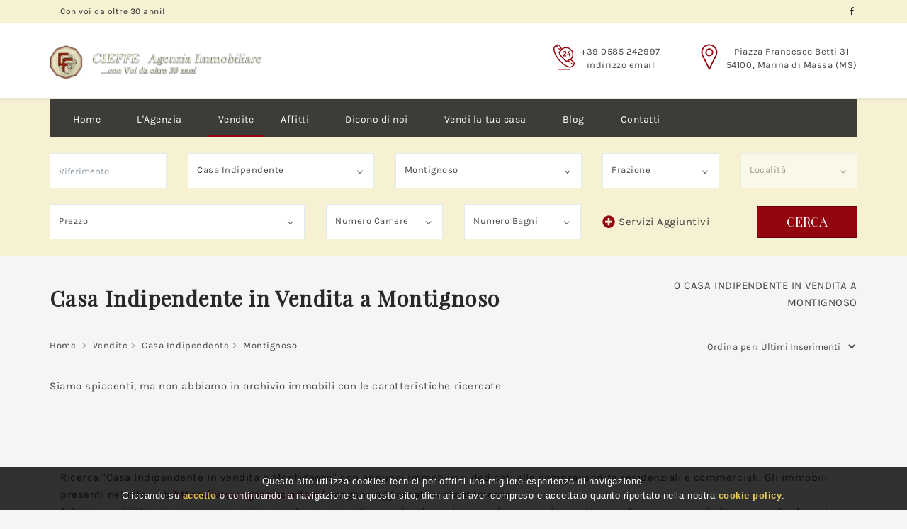

--- FILE ---
content_type: text/html; charset=UTF-8
request_url: https://www.agenziacieffe.it/vendite/casa-indipendente/montignoso/?posto_auto=on
body_size: 10217
content:
<!DOCTYPE html>
<html lang="it"><!-- InstanceBegin template="/Templates/main-ricerche.dwt.php" codeOutsideHTMLIsLocked="false" -->
<head>
	<meta charset="utf-8">
	<meta name="viewport" content="width=device-width, initial-scale=1.0">
	<!-- InstanceBeginEditable name="title" -->
		<title>Casa Indipendente in vendita a Montignoso con Posto Auto/Garage </title>
	<meta name="description" content="Ecco qua Casa Indipendente con Posto Auto/Garage a Montignoso. Ricerca i migliori annunci presenti oggi sul mercato nella zona di Montignoso. Operiamo da 40 anni nei comuni di Massa, Carrara, Montignoso e Forte dei Marmi - Pagina: .">
	<meta name="robots" content="index, follow">
	<meta property="og:type" content="website">
	<meta property="og:url" content="https://www.agenziacieffe.it/vendite/casa-indipendente/montignoso/?posto_auto=on">
	<meta property="og:title" content="Casa Indipendente in vendita a Montignoso con Posto Auto/Garage | Agenzia Immobiliare Cieffe">
	<meta property="og:image" content="https://www.agenziacieffe.it/images/logo.png">
	<meta property="og:description" content="Casa Indipendente in vendita a Montignoso">
	<meta property="og:locale" content="it_IT">
	<meta property="og:site_name" content="Agenzia Immobiliare Cieffe">
	
	<link rel="canonical" href="https://www.agenziacieffe.it/vendite/casa-indipendente/montignoso/?posto_auto=on"> 	
		<!-- InstanceEndEditable -->
	<link rel="shortcut icon" href="/favicon.ico" type="image/x-icon">
	<link rel="icon" href="/favicon.ico" type="image/x-icon">
	<link rel="stylesheet" href="/css/bootstrap.css">
	<link rel="stylesheet" href="/css/fancybox.css">
	<link rel="stylesheet" href="/css/style.css">
	<link rel="stylesheet" href="/css/mystyle.css">
	<!-- Google Tag Manager -->
	<script>(function(w,d,s,l,i){w[l]=w[l]||[];w[l].push({'gtm.start':
	new Date().getTime(),event:'gtm.js'});var f=d.getElementsByTagName(s)[0],
	j=d.createElement(s),dl=l!='dataLayer'?'&l='+l:'';j.async=true;j.src=
	'https://www.googletagmanager.com/gtm.js?id='+i+dl;f.parentNode.insertBefore(j,f);
	})(window,document,'script','dataLayer','GTM-NQZDT3S');</script>
	<!-- End Google Tag Manager -->
	<!-- InstanceBeginEditable name="head" -->
	<!-- FOTO A COMPARSA A CHIAMATA -->
	<link rel="stylesheet" href="/css/slider-vendite.css">
		<!-- InstanceEndEditable -->
</head>
<body>
	<!-- Google Tag Manager (noscript) -->
	<noscript><iframe src="https://www.googletagmanager.com/ns.html?id=GTM-NQZDT3S"
	height="0" width="0" style="display:none;visibility:hidden"></iframe></noscript>
	<!-- End Google Tag Manager (noscript) -->
	<div id="pageWrapper">
		<div class="pageMenuPushWrap pageMenuPushWrap1">
			<div class="bgBaseWrap">
				<header id="pageHeader" class="bgWhite offsetBottom">
					<div class="pageHeaderWrap">
						<div class="bgLightDark headerTopBar textLightDark">
							<div class="container">
								<div class="row">
									<div class="col-xs-6 col-sm-4">
										<div class="col-xs-6 col-sm-8">
											<span class="TopBarTime">Con voi da oltre 30 anni!</span>
										</div>
									</div>
									<div class="col-xs-6 col-sm-8 text-right">
										<ul class="list-unstyled topBarPanelList">
											<li class="hidden-xs">
												<ul class="list-unstyled socialNetworks topBarPanelListSocial">
													<li><a href="https://www.facebook.com/CIEFFE-AGENZIA-IMMOBILIARE-143030782433233" title="Facebook - Agenzia Immobiliare Cieffe"><i class="fab fa-facebook-f"></i></a></li>
												</ul>
											</li>
										</ul>
									</div>
								</div>
							</div>
						</div>
						<div class="container">
							<div class="headerHolder">
								<div class="row">
									<div class="col-xs-8 col-sm-5">
										<div class="logo">
											<a href="/" title="Agenzia Immobiliare Cieffe Marina di Massa">
											<!-- InstanceBeginEditable name="h1" -->
												<!-- InstanceEndEditable -->
																								<img src="/images/logo-esteso.png" alt="Logo Agenzia Immobiliare Cieffe" width="325" height="60">
											</a></div>
									</div>
									<div class="col-xs-4 col-sm-7 d-flex">
										<ul class="list-unstyled headerContactList">
											<li class="hidden-xs">
												<a href="tel:0585242997" class="icn icnBubble noShrink text-info"><i class="fi flaticon-24-hours"></i></a>
												<div class="descr hidden-xs">
													<strong class="fwNormal elemenBlock text"><a href="tel:0585242997">+39 0585 242997</a></strong>
													<strong class="fwNormal elemenBlock text"><span id="mostra_email_t1"><a id="mostraemail_t1" href="javascript:void(0)">indirizzo email</a></span></strong>
												</div>
											</li>
											<li class="hidden-xs">
												<span class="icn icnJumping text-info noShrink"><i class="fi flaticon-pin-1"></i></span>
												<div class="descr">
													<strong class="fwNormal elemenBlock text">Piazza Francesco Betti 31
													<br>54100, Marina di Massa (MS)</strong>
												</div>
											</li>
										</ul>
									</div>
								</div>
							</div>
							<nav id="pageNav" class="navbar navbar-default pageNav1">
								<div class="navbar-header hidden-sm hidden-md hidden-lg">
									<button type="button" class="navbar-toggle collapsed" data-toggle="collapse" data-target="#bs-example-navbar-collapse-1" aria-expanded="false">
										<span class="sr-only">Toggle navigation</span>
										<span class="icon-bar"></span>
										<span class="icon-bar"></span>
										<span class="icon-bar"></span>
									</button>
								</div>
								<div class="collapse navbar-collapse" id="bs-example-navbar-collapse-1">
									<div class="navigation-wrapper">
										<strong class="h elemenBlock h4 textWhite text-center hidden-sm hidden-md hidden-lg menuTitle fontNeuron" id="menu-title">Menu</strong>
										<ul class="nav navbar-nav pageMainNav pageMainNav1">
													
			<li class=""><a href="/" title="Agenzia Immobiliare Cieffe Marina di Massa">Home</a></li>
			<li class="nactive"><a href="/agenzia/" title="Agenzia Immobiliare Cieffe">L'Agenzia</a></li>
			<li class="active"><a href="/vendite/" title="Case in Vendita Marina di Massa">Vendite</a></li>
			<li class="nactive"><a href="/affitti/" title="Case in Affitto">Affitti</a></li>
			<li class="nactive"><a href="/dicono-di-noi/" title="Dicono di Noi">Dicono di noi</a></li>
			<li class="nactive"><a href="/vendere-casa-marina-di-massa/" title="Vendere Casa Marina di Massa">Vendi la tua casa</a></li>
			<li class="nactive"><a href="/blog/" title="Blog News Immobiliari">Blog</a></li>
			<li class="nactive"><a href="/contatti/" title="Contatti Agenzia">Contatti</a></li>
										</ul>
									</div>
								</div>
								<div class="userOptions hidden-md">
									<ul class="list-unstyled UserLinksList">
										<li>
											<a href="tel:0585242997" title="Chiamaci">
												<i class="fa fa-phone icn"></i>
												<strong class="text fwNormal hidden-xs hidden-sm">Chiama</strong>
											</a>
										</li>
										<li>
											<a href="/contatti/" title="Scrivici">
												<i class="fa fa-envelope icn"></i>
												<strong class="text fwNormal hidden-xs hidden-sm">Scrivi</strong>
											</a>
										</li>
									</ul>
								</div>
							</nav>
						</div>
					</div>
				</header>
				<main>
					<!-- InstanceBeginEditable name="filtro" -->
					
<form action="/vendite/casa-indipendente/montignoso/" id="form-ricerca" class="callus findFormBlock findFormBlock2 bgLightDark hasShadowTop offsetHeaderTop">
	<div class="container">
		<div id="ricerca-toggle">
			<span id="filterDiv">
				Filtro di ricerca <i class="fa fa-filter icn"></i>
			</span>
		</div>	
		<div id="form-ricerca-in">
		<div class="row align-center d-flex">
			<div class="col-xs-12 col-sm-6 col-md-2">
				<div class="form-group">
					<input type="text" class="form-control elemenBlock" name="id_immobile" placeholder="Riferimento"
						   				     value=""		   
					>
				</div>
			</div>
			<div class="col-xs-12 col-sm-6 col-md-3">
				<div class="form-group">
					<select data-placeholder="Tipologia" class="chosen-select" id="cod_tipologia">
						<option value="">Tipologia</option>                                 
                             <option  value="Appartamento" >Appartamento</option>
<option  value="Appartamento Indipendente" >Appartamento Indipendente</option>
<option  value="Attico" >Attico</option>
<option  value="Casa Affiancata" >Casa Affiancata</option>
<option  value="Casa Bi-Trifamiliare" >Casa Bi-trifamiliare</option>
<option  value="Casa Indipendente" selected>Casa Indipendente</option>
<option  value="Casa Semi Indipendente" >Casa Semi Indipendente</option>
<option  value="Negozio" >Negozio</option>
<option  value="Terreno Agricolo" >Terreno Agricolo</option>
<option  value="Ufficio" >Ufficio</option>
<option  value="Villa - Villetta" >Villa - Villetta</option>
<option  value="Villa Bi-Trifamiliare" >Villa Bi-trifamiliare</option>
<option  value="Villetta a Schiera" >Villetta A Schiera</option>
     
					</select>
				</div>
			</div>
			<div class="col-xs-12 col-sm-6 col-md-3">
				<div class="form-group">
					<select data-placeholder="Comune" class="chosen-select" id="cod_comune">
						<option value="">Comune</option>                                 
                             <option value="Carrara" >Carrara</option><option value="Forte dei Marmi" >Forte Dei Marmi</option><option value="Massa" >Massa</option><option value="Montignoso" selected>Montignoso</option>     
					</select>
				</div>
			</div>
			<div class="col-xs-12 col-sm-6 col-md-2">
				<div class="form-group">
					<select data-placeholder="Frazione" class="chosen-select" id="cod_frazione" >
						<option value="">Frazione</option>                                 
                             <option value="Cervaiolo" >Cervaiolo</option><option value="Cinquale" >Cinquale</option><option value="Montignoso" >Montignoso</option><option value="Prato" >Prato</option>     
					</select>
				</div>
			</div>
			<div class="col-xs-12 col-sm-6 col-md-2">
				<div class="form-group">
					<select data-placeholder="Località" class="chosen-select" id="cod_localita" name="cod_localita" disabled>
						<option value="">Località</option>                                 
                             <option value="42162" >Avenza</option><option value="42338" >Casone</option><option value="42717" >Castagnola</option><option value="42214" >Centrale</option><option value="42210" >Centrale Viali</option><option value="42209" >Centro</option><option value="42251" >Centro</option><option value="41992" >Centro</option><option value="41979" >Centro Ponente</option><option value="42027" >Cinquale</option><option value="58282" >Collina</option><option value="42277" >Collinare</option><option value="101669" >Debbia</option><option value="42029" >Forte Dei Marmi</option><option value="59158" >Gioconda</option><option value="103461" >Marina Di Carrara</option><option value="42022" >Marina Di Massa</option><option value="42013" >Massa</option><option value="42233" >Mirteto</option><option value="42223" >Poveromo</option><option value="41997" >Poveromo</option><option value="42324" >Prima Periferia</option><option value="42224" >Puliche</option><option value="42212" >Quercioli</option><option value="42317" >Renella</option><option value="60424" >Rinchiostra</option><option value="42328" >Rinchiostra</option><option value="58973" >Romagnano</option><option value="41990" >Ronchi</option><option value="42077" >Ronchi</option><option value="42231" >Semicentrale</option><option value="57380" >Turano</option><option value="42285" >Vicinanze Spiaggia</option><option value="42240" >Zona Via Romana</option><option value="42332" >Zona Viale Roma</option>     
					</select>
				</div>
			</div>
			<div class="col-xs-12 col-sm-6 col-md-4">
				<div class="form-group">
					<select data-placeholder="Prezzo" class="chosen-select" name="prezzo" id="prezzo">
						<option value="" >Prezzo</option><option value="0-100000" >Da 0 a 100.000</option><option value="100001-200000" >Da 100.001 a 200.000</option><option value="200001-300000" >da 200.001 a 300.000</option><option value="300001-400000" >da 300.001 a 400.000</option><option value="400001-500000" >da 400.001 a 500.000</option><option value="500001-0" >oltre 500.000</option>  
					</select>
				</div>
			</div>
			<div class="col-xs-12 col-sm-6 col-md-2">
				<div class="form-group">
					<select data-placeholder="Camere" class="chosen-select" name="n_camere">
						<option value="">Numero Camere</option>
						<option value="1" >1</option><option value="2" >2</option><option value="3" >3</option><option value="4" >4</option><option value="5" >5</option><option value="6" >6</option><option value="7-0" >7 o più</option>					</select>
				</div>
			</div>
			<div class="col-xs-12 col-sm-6 col-md-2">
				<div class="form-group">
					<select data-placeholder="Bagni" class="chosen-select" name="n_bagni">
						<option value="">Numero Bagni</option>
						<option value="1" >1</option><option value="2" >2</option><option value="3" >3</option><option value="4" >4</option><option value="5" >5</option><option value="6" >6</option><option value="7-0" >7 o più</option>					</select>
				</div>
			</div>
			<div class="col-xs-12 col-sm-6 col-md-4">
				<div class="btnsWrap">
				<!-- otherFeaturesOpener -->
				<a class="btnPlus otherFeaturesOpener text-capitalize noTopBottom" role="button" data-toggle="collapse" href="#otherFeaturescollapse" aria-expanded="false" aria-controls="otherFeaturescollapse">
				<i class="fas btnIcn fa-plus-circle text-info opener"></i>
				<i class="fas fa-minus-circle closer btnIcn text-info"></i>
					Servizi Aggiuntivi
				</a>
					<button type="submit" class="btn btnSecondary buttonSmall text-uppercase fontNeuron hidden-xs">CERCA</button>
				</div>
			</div>	
			<!--<div class="col-xs-12 col-sm-6 col-md-3">	
				<button type="submit" class="btn btnSecondary buttonSmall text-uppercase fontNeuron hidden-xs">CERCA</button>
			</div>-->
		</div>	
		<!-- orderRow -->
		<div class="row">
			<div class="col-xs-12">
				<!-- otherFeaturesCollapse -->
				<div class="collapse otherFeaturesCollapse" id="otherFeaturescollapse">
					<!-- checkList -->
					<ul class="list-unstyled checkList text-primary">
						<li>
							<label class="fwNormal customLabelCheck">
								<input type="checkbox" class="customFormInputReset" name="nuova_costruzione" id="nuova_costruzione"
																>
								<span class="fakeCheckbox"></span>
								<span class="fakeLabel">Nuova Costruzione</span>
							</label>
						</li>
						<li>
							<label class="fwNormal customLabelCheck">
								<input type="checkbox" class="customFormInputReset" name="giardino" id="giardino"
																>
								<span class="fakeCheckbox"></span>
								<span class="fakeLabel">Giardino</span>
							</label>
						</li>
						<li>
							<label class="fwNormal customLabelCheck">
								<input type="checkbox" class="customFormInputReset" name="posto_auto" id="posto_auto"
								checked	   
								>
								<span class="fakeCheckbox"></span>
								<span class="fakeLabel">Posto Auto</span>
							</label>
						</li>
						<li>
							<label class="fwNormal customLabelCheck">
								<input type="checkbox" class="customFormInputReset" name="piscina" id="piscina"
									   
								>
								<span class="fakeCheckbox"></span>
								<span class="fakeLabel">Piscina</span>
							</label>
						</li>
						<li>
							<label class="fwNormal customLabelCheck">
								<input type="checkbox" class="customFormInputReset" name="condizionatore" id="condizionatore"
									   
								>
								<span class="fakeCheckbox"></span>
								<span class="fakeLabel">Aria Condizionata</span>
							</label>
						</li>
						<li>
							<label class="fwNormal customLabelCheck">
								<input type="checkbox" class="customFormInputReset" name="riscaldamento" id="riscaldamento"
									   
								>
								<span class="fakeCheckbox"></span>
								<span class="fakeLabel">Riscaldamento Autonomo</span>
							</label>
						</li>
						<li>
							<label class="fwNormal customLabelCheck">
								<input type="checkbox" class="customFormInputReset" name="ascensore" id="ascensore"
									   
								>
								<span class="fakeCheckbox"></span>
								<span class="fakeLabel">Ascensore</span>
							</label>
						</li>
						<li>
							<label class="fwNormal customLabelCheck">
								<input type="checkbox" class="customFormInputReset" name="balcone" id="balcone"
									   
								>
								<span class="fakeCheckbox"></span>
								<span class="fakeLabel">Terrazzo/Balcone</span>
							</label>
						</li>
						<li>
							<label class="fwNormal customLabelCheck">
								<input type="checkbox" class="customFormInputReset" name="piano_terra" id="piano_terra"
									   
								>
								<span class="fakeCheckbox"></span>
								<span class="fakeLabel">Piano terra</span>
							</label>
						</li>
					</ul>
				</div>
			</div>
			<div class="col-xs-12 hidden-sm hidden-md hidden-lg">
				<button type="submit" class="btn btnSecondary buttonSmall text-uppercase fontNeuron">Cerca</button>
			</div>
		</div>
		</div>				
	</div>
</form>						<!-- InstanceEndEditable -->
					<!-- InstanceBeginEditable name="corpo" -->
					
					<!-- content -->
					<section id="content" class="container">
						<!-- contentFiltersHeadingWrap -->
						<header class="contentFiltersHeadingWrap row">
							<div class="col-xs-12 col-sm-8"><h1 class="fontNeuron">Casa Indipendente in Vendita a Montignoso</h1></div>
							<div class="col-xs-12 col-sm-4"><p class="numero_immobili">0 Casa Indipendente in vendita a Montignoso</p></div>
						</header>
						<header class="row rowHead rowHead2">
							<div class="col-xs-12 col-md-8">
								<!-- breadcrumb -->
								<ol class="breadcrumb breadcrumb1">
									<li><a href="/" title="Agenzia Immobiliare Cieffe Marina di Massa">Home</a></li>
									<li><a href="/vendite/" title="Vendite">Vendite</a></li><li><a href="/vendite/casa-indipendente/" title="Casa Indipendente">Casa Indipendente</a></li><li class="active">Montignoso</li> 
											
								</ol>
							</div>
							<div class="col-xs-12 col-md-4">
								<!-- sortGroup -->
								<div class="sortGroup">
									<strong class="groupTitle fwNormal">Ordina per:</strong>
									<select class="select-ordinamento" id="ordinamento" name="ordinamento">
										<option value="">
											Default
										</option> 
										<option value="id_immobile" >
											Riferimento
										</option>                                     
										<option value="prezzo asc" >
											Prezzo Crescente
										</option>
										<option value="prezzo desc" >
											Prezzo Decrescente
										</option>                                     
										<option value="superfice_coperta DESC" >
											Superficie Maggiore
										</option>
										<option value="superfice_coperta ASC" >
											Superficie Minore
										</option>  
										<option value="data_creazione DESC" selected="selected">
											Ultimi Inserimenti
										</option>
									</select>
								</div>
							</div>
						</header>
						<!-- navigation pagination -->
												<!-- isoContentHolder -->
						<div class="isoContentHolder">
							<!-- <div class="row"> -->
							
								   <div class="col-lg-12 col-md-12 col-sm-12 col-xs-12 isoCol">
										<div class="at-property-item at-col-default-mar">
											<p>Siamo spiacenti, ma non abbiamo in archivio immobili con le caratteristiche ricercate</p>
										</div>
								   </div>							<!-- </div>  -->
						</div>
						<!-- navigation pagination -->
											</section>
					<section class="container sponsorsBlock">
						<div class="col-xs-12 col-sm-12">
							<p>Ricerca "Casa Indipendente in vendita a Montignoso" con annunci immobiliari dedicati alle compravendite residenziali e commerciali. Gli immobili presenti nel sito web <a href="/" title="Agenzia Immobiliare Cieffe Marina di Massa">https://www.agenziacieffe.it/</a> vengono aggiornati costantemente.<br> 
							Attraverso il filtro di ricerca immobili avanzato, puoi scegliere la tipologia, la zona, il prezzo e le caratteristiche accessorie da te desiderate. A quel punto non ti resta che visitare la scheda immobile dedicata ed inviarci una richiesta per ricevere tutte le informazioni sulla casa.
							</p>
						</div>
						<div class="col-xs-12 col-sm-12">
							<h2>Ricerche immobiliari a Montignoso</h2>
						<p>
							- Casa Indipendente in vendita a Montignoso: <a href="/vendite/casa-indipendente/montignoso/?giardino=on" title="Casa Indipendente in vendita a Montignoso con Giardino">giardino</a>, <a href="/vendite/casa-indipendente/montignoso/?balcone=on" title="Casa Indipendente in vendita a Montignoso con Terrazzo Balcone">terrazzo</a>, <a href="/vendite/casa-indipendente/montignoso/?piano_terra=on" title="Casa Indipendente in vendita a Montignoso a Piano terra">piano terra</a>, <a href="/vendite/casa-indipendente/montignoso/?condizionatore=on" title="Casa Indipendente in vendita a Montignoso con Impianto Aria Condizionata">aria condizionata</a>, <a href="/vendite/casa-indipendente/montignoso/?posto_auto=on" title="Casa Indipendente in vendita a Montignoso con Garage Posta Auto">garage</a>, <a href="/vendite/casa-indipendente/montignoso/?ascensore=on" title="Casa Indipendente in vendita a Montignoso con Ascensore">ascensore</a>, <a href="/vendite/casa-indipendente/montignoso/?riscaldamento=on" title="Casa Indipendente in vendita a Montignoso con Riscaldamento Autonomo">riscaldamento autonomo</a><br>
							- Ricerche correlate: <a href="/vendite/immobili/montignoso/" title="Case in vendita a Montignoso">case in vendita a Montignoso</a> | <a href="/affitti/immobili/montignoso/" title="Case in Affitto Estivo a Montignoso">case in affitto a Montignoso</a> | <a href="/vendite/appartamento/montignoso/" title="Appartamenti in vendita a Montignoso">vendita appartamenti Montignoso</a> | <a href="/affitti/appartamento/montignoso/" title="Appartamenti in affitto estivo a Montignoso">appartamenti affitti estivi Montignoso</a>
						</p>						</div>	
					</section>
					
					
					<!-- InstanceEndEditable -->
				</main>
			</div>
			<div class="pageFooterBlock">
				<aside class="pageAside">
					<div class="container">
						<div class="row">
							<div class="col-xs-12 col-sm-4 col">
																<img src="/images/logo-esteso.png" alt="Logo Agenzia Immobiliare Cieffe contatti" class="mbottom30" width="325" height="60">
								<address>
									<dl>
										<dt><i class="fi flaticon-navigation"></i></dt>
										<dd>Piazza Francesco Betti, 31 - 54100 Marina di Massa (MS)</dd>
										<dt><i class="fi flaticon-24-hours"></i></dt>
										<dd><a href="tel:0585242997">+39 0585 242997</a></dd>
										<dt><i class="fi flaticon-24-hours"></i></dt>
										<dd><a href="tel:3356208628">+39 335 6208628</a></dd>
										<dt><i class="fi flaticon-social"></i></dt>
										<dd>P.IVA 00498690452</dd>
										<dt><i class="fi flaticon-mail"></i></dt>
										<dd><span id="mostra_email_t"><a id="mostraemail_t" href="javascript:void(0)">vedi il nostro indirizzo email</a></span></dd>
									</dl>
								</address>
							</div>
							<nav class="col-xs-12 ftNav col-sm-4 col">
								<h2 class="fontNeuron fwSemi text-uppercase text-center">Link utili</h2>
								<div class="ftNavListsHolder">
									<ul class="list-unstyled">
													<li><a href="/" title="Agenzia Immobiliare Cieffe Marina di Massa">Home</a></li>
			<li><a href="/agenzia/" title="Agenzia Immobiliare Cieffe">L'Agenzia</a></li>
			<li><a href="/vendite/" title="Case in Vendita Marina di Massa">Vendite</a></li>
			<li><a href="/affitti/" title="Case in Affitto">Affitti</a></li>
			<li><a href="/vendere-casa-marina-di-massa/" title="Vendere Casa Marina di Massa">Vendi la tua casa</a></li>
			<li><a href="/blog/" title="Blog News Immobiliari">Blog</a></li>
			<li><a href="/contatti/" title="Contatti Agenzia Cieffe">Contatti</a></li>
			<li><a href="/cookie-policy/" title="Cookie Policy">Cookie Policy</a></li>
			<li><a href="/privacy-policy/" title="Privacy Policy">Privacy Policy</a></li>
			<li><a href="/mappa-del-sito/" title="Mappa del Sito">Mappa del Sito</a></li>
									</ul>
									<ul class="list-unstyled">
													<li><a href="/vendite/appartamento/" title="Vendita Appartamenti">Appartamenti</a></li>
			<li><a href="/vendite/villa-_-villetta/" title="Ville Villette">Ville Villette</a></li>
			<li><a href="/vendite/villetta-a-schiera/" title="Villette a Schiera">Villette a Schiera</a></li>
			<li><a href="/affitti/immobili/massa/marina-di-massa/" title="Case in affitto estivo a Marina di Massa">Case in affitto estivo a Marina di Massa</a></li>
			<li><a href="/vendite/immobili/massa/marina-di-massa/" title="Case in vendita a Marina di Massa">Case in vendita a Marina di Massa</a></li>
			<li><a href="/vendite/appartamento/massa/marina-di-massa/" title="Appartamenti in vendita a Marina di Massa">Appartamenti in vendita a Marina di Massa</a></li>
									</ul>
								</div>
							</nav>
							<div class="col-xs-12 col-sm-4 col">
								<h2 class="fontNeuron fwSemi text-uppercase">Ultimi Inserimenti</h2>
								<ul class="list-unstyled postsWidgetList">
														<li>
						<div class="alignleft">
							<a href="/immobili/vendita-carrara-marina-di-carrara-appartamento/4125" title=""><img src="https://cdn.area159.com/124117/90/70/crop/0/4125-appartamento-marina-di-carrara-fd6fd.jpg" width="90" height="70" alt="Marina di carrara, appartament"></a>
						</div>
						<div class="descrWrap">
							<h3 class="fwNormal"><a href="/immobili/vendita-carrara-marina-di-carrara-appartamento/4125" title="">Marina di carrara, appartamento completamente ristrutturato a due passi dal mare e dal centro privo di spese condominiali</a></h3>
							<h4 class="fwSemi">340.000 &euro;</h4>
						</div>
					</li>
										<li>
						<div class="alignleft">
							<a href="/immobili/vendita-massa-appartamento/4124" title=""><img src="https://cdn.area159.com/124112/90/70/crop/0/4124-appartamento-massa-656cb.jpg" width="90" height="70" alt="Massa – elegante appartament"></a>
						</div>
						<div class="descrWrap">
							<h3 class="fwNormal"><a href="/immobili/vendita-massa-appartamento/4124" title="">Massa – elegante appartamento di nuova costruzione in classe energetica a2</a></h3>
							<h4 class="fwSemi">360.000 &euro;</h4>
						</div>
					</li>
										<li>
						<div class="alignleft">
							<a href="/immobili/vendita-massa-appartamento/4123" title=""><img src="https://cdn.area159.com/123798/90/70/crop/0/4123-appartamento-massa-1b837.jpg" width="90" height="70" alt="Massa, appartamento ristruttur"></a>
						</div>
						<div class="descrWrap">
							<h3 class="fwNormal"><a href="/immobili/vendita-massa-appartamento/4123" title="">Massa, appartamento ristrutturato nel cuore di uno dei centri storici più affascinanti e caratteristici di massa</a></h3>
							<h4 class="fwSemi">200.000 &euro;</h4>
						</div>
					</li>
													</ul>
							</div>
						</div>
					</div>
				</aside>
				<footer id="pageFooter">
					<div class="container pageFooterHolder">
						<div class="row">
							<div class="col-xs-12 col-sm-push-6 col-sm-6">
								<ul class="socialNetworks list-unstyled pageFooterSocial">
									<li><a href="https://www.facebook.com/CIEFFE-AGENZIA-IMMOBILIARE-143030782433233" target="_blank" title="Facebook - Agenzia Immobiliare Cieffe"><i class="fab fa-facebook-f"></i></a></li>
									<li><a href="https://www.instagram.com/felicianocaliolo/" target="_blank" title="Instagram - Agenzia Immobiliare Cieffe"><i class="fab fa-instagram"></i></a></li>
									<li><a href="https://twitter.com/FeliceCaliolo" target="_blank" title="Twitter - Agenzia Immobiliare Cieffe"><i class="fab fa-twitter"></i></a></li>
									<li><a href="https://www.linkedin.com/in/felice-caliolo-63b625143/" target="_blank" title="Linkedin - Agenzia Immobiliare Cieffe"><i class="fab fa-linkedin"></i></a></li>
								</ul>
							</div>
							<div class="col-xs-12 col-sm-pull-6 col-sm-6">
								<p><a href="https://www.studioinformatico.com/software/agenzie_immobiliari.html" target="_blank" title="Software Immobiliare By SIT">Software Immobiliare By SIT</a> - <a href="https://www.studioinformatico.com/siti-internet-versilia/" target="_blank" title="Realizzazione sito web By Sit Versilia">Realizzazione sito By Sit Versilia</a></p>
							</div>
						</div>
					</div>
				</footer>
				<a href="#pageWrapper" class="btnScrollToTop smooth textWhite">Scroll Top <i class="fi flaticon-arrows btnScrollIcn"></i></a>
				<span id="webp-footer" class="bgCover elemenBlock"></span>
			</div>
		</div>
		<!-- InstanceBeginEditable name="popup" -->
		<!-- pagePopupWrap -->
		<div class="popup-holder">
			<div id="popup1" class="lightbox-demo">
				<!-- popupLoginFrom -->
				<form action="#" id="form-contatto-immobile" method="post" class="popupHolderWrap bgLightDark center-block popupMedium popupLoginFrom">
					<ul class="list-unstyled popupTabsetList text-center fwBold text-uppercase fontNeuron">
						<li><span class="titlepopup">Scrivici senza impegno</span></li>
					</ul>
					<div class="tab-content">
						<div id="tab02">
							<div class="popupColsHolder">
								<div class="col bgWhite">
									<div class="form-group contactTitle backgroundContactTitle mbottom30">
																														<img src="/images/logo-esteso.png" alt="Logo Agenzia Immobiliare Cieffe" width="325" height="60">
										<h3>Agenzia Cieffe</h3>
										<div class="clear"></div>
										<a onclick="ga('send', 'event', 'contatto', 'telefonata');" href="tel:0585242997" class="popup-phone" tabindex="0">
											<i class="fi flaticon-24-hours icn"></i>
											<span class="text fwNormal text-uppercase">0585 242997</span>
										</a>
									</div>	
									<div class="form-group">
										<textarea class="form-control" id="messaggio_popup" name="messaggio_popup" placeholder=""></textarea>
										<p class="box-error" id="errore-messaggio_popup"></p>
									</div>
									<div class="form-group">
										<label>*Il tuo indirizzo Email</label>
										<input type="email" class="form-control elemenBlock" id="email_popup" name="email_popup" placeholder="">
										<p class="box-error" id="errore-email_popup"></p>
									</div>
									<div class="form-group">
										<label>*Il tuo telefono</label>
										<input type="text" class="form-control elemenBlock" id="telefono_popup" name="telefono_popup" placeholder="">
										<p class="box-error" id="errore-telefono_popup"></p>
									</div>
									<div class="form-group">
										<label>*Il tuo nome</label>
										<input type="text" class="form-control elemenBlock" id="nome_popup" name="nome_popup" placeholder="">
										<p class="box-error" id="errore-nome_popup"></p>
									</div>
									<div class="form-group">
										<label class="fwNormal customLabelCheck">
											<input type="checkbox" class="customFormInputReset" name="privacy" id="privacy">
											<span class="fakeCheckbox"></span>
											<span class="fakeLabel">Ho letto, compreso e accettato <a href="/privacy-policy/">i termini e le condizioni</a>.</span>
										</label>
										<p class="box-error" id="errore-privacy"></p>
									</div>
									<div class="form-group">
										<label class="fwNormal customLabelCheck">
											<input type="checkbox" class="customFormInputReset" name="privacy_newsletter" id="privacy_newsletter">
											<span class="fakeCheckbox"></span>
											<span class="fakeLabel">Ricevi immobili simili a questo da Agenzia Cieffe.</span>
										</label>
									</div>
									<div class="form-group">
																				<label>*Controllo Antispam: qual è il numero fra 6 e 8?</label>
										<input type="text" class="form-control elemenBlock" id="security_code_ins" name="security_code_ins" placeholder="">
										<input type="hidden" name="pagecode" value="64591949684932964">
										<input type="hidden" name="security_code" id="security_code" value="7">
										<input type="hidden" name="action_prime" id="action_prime" value="1">
										<input type="hidden" id="rif_popup" name="rif_popup">
										<p class="box-error" id="errore-security_code_ins"></p>
									</div>
									<button type="submit" class="btn btnSecondary elemenBlock fontNeuron fwNormal text-uppercase btnSubmit">INVIA</button>
									<div id="result-segnala">
									</div>
								</div>
							</div>
						</div>
					</div>
				</form>
			</div>
		</div>
		
		<div class="information-section-below">
	<div class="box-information-100" onclick="window.location.href='tel:0585242997';">
		<div class="emoticon-box-information"><i class="fa fa-phone icn"></i></div>
		<div class="text-box-information">Chiama</div>
	</div>
</div>		<!-- InstanceEndEditable -->
	</div>
	<script src="/js/jquery.js"></script>
	<!-- <script src="/js/plugins.js"></script> -->	<!--<script src="/js/plugins.min.js"></script>-->	<script src="/js/plugins.all.js"></script>
	<script src="/js/functions.js"></script>
	<script src="/js/bootstrap-slider.min.js"></script>
	<script src="/js/jquery.main.js"></script>
	<script src="/js/modernizr-custom.js"></script>
	<script src="/js/validate.js"></script>
	<script src="/js/jquery.cookiesdirective.js"></script>	
	<script>
		$(function(){
			$('#mostraemail_t1').click(function() {			
					$.ajax({
					url: "/contatore.php",
					dataType: "json",
					data: "page_number="+Math.floor(Math.random()*100000000000000)+"&mostraemailt=1",
					async: false,
					success: function(j){								
						$("#mostra_email_t1").html(j);
					}
				});
			});
			
			$('#mostraemail_t').click(function() {			
					$.ajax({
					url: "/contatore.php",
					dataType: "json",
					data: "page_number="+Math.floor(Math.random()*100000000000000)+"&mostraemailt=1",
					async: false,
					success: function(j){								
						$("#mostra_email_t").html(j);
					}
				});
			});
			
			$.cookiesDirective({
				privacyPolicyUri: '../cookie-policy/',
				explicitConsent: false, 
				position: 'bottom', 
				duration: 0, 
				limit: 0, 
				cookieScripts: "", 
				fontFamily: 'helvetica', 
				fontColor: '#FFFFFF', 
				fontSize: '13px', 
				backgroundColor: '#000000',
				backgroundOpacity: '80',
				linkColor: '#E5C234',
				lang: "it"
			});
		});
  </script>
  <!-- InstanceBeginEditable name="js" -->
	<script>
      $(document).ready(function(){
		  $('.ct-slick-homepage').slick({
			lazyLoad: 'ondemand',
			  fade: true,
			  infinite: false,
    		  loop: true,
		  });
	  }); 
    </script>
	
	<script>
		function copyRif(rif, tipologia){
			$("#rif_popup").val(rif);
			$("#messaggio_popup").val("Ciao, questo immobile ("+tipologia+" - Rif. "+rif+") mi interessa e mi piacerebbe visitarlo. Un saluto");
		}

		$(function(){			
			$("#form-contatto-immobile").validate({
				rules: {
					messaggio_popup: "required",
					email_popup:{required:true, email:true},
					telefono_popup:{required:true},
					nome_popup:{required:true},
					privacy: "required",
					security_code_ins: "required"
				},
				messages: {
					messaggio_popup: {required:"Campo obbligatorio"},   			
					email_popup:  {required:"Campo obbligatorio", email: "Formato email errato"},
					telefono_popup: {required:"Campo obbligatorio"},
					nome_popup: {required:"Campo obbligatorio"},
					privacy: {required: "Devi accettare le nostre condizioni per inviarci un messaggio"},
					security_code_ins: {required:"Campo obbligatorio"}
				},
				highlight: function(element, errorClass, validClass) {
					var id=$(element).attr("id");
					if(id == "messaggio_popup" || id == "email_popup" || id == "telefono_popup" || id == "nome_popup" || id == "privacy" || id == "security_code_ins")
						$(element).addClass('error-element');
				},
				unhighlight: function(element, errorClass, validClass) {
					var id=$(element).attr("id");
					if(id == "messaggio_popup" || id == "email_popup" || id == "telefono_popup" || id == "nome_popup" || id == "privacy" || id == "security_code_ins")
						$(element).removeClass('error-element');	
				},
				errorPlacement: function(error, element) {
					var id=$(element).attr("id");			
					$("#errore-"+id).html(error);			
				 },
				
				submitHandler: function(form) {
				var messaggio = $("#messaggio_popup").val();
				var nome = $("#nome_popup").val();
				var email = $("#email_popup").val();
				var telefono = $("#telefono_popup").val();
				var id_immobile = $("#rif_popup").val();
				var privacy = $('#privacy').is(':checked') ? "1" : "0";
				var privacy_newsletter = $('#privacy_newsletter').is(':checked') ? "1" : "0";
				var security_code = $("#security_code").val();
				var security_code_ins = $("#security_code_ins").val();

				$("#loader-img").show();

				setTimeout(function(){
					var url_invio;
					var ret_msg;
					if($('html').attr('lang') == 'en'){
						url_invio = "/forminvio_contatti_popup_en.php";
						ret_msg = "Your message has been sent successfully.";
					}
					else{
						url_invio = "/forminvio_contatti_popup.php";
						ret_msg = "Il tuo messaggio è stato inviato con successo.";
					}
					$.ajax({			
						url: url_invio,
						dataType: "json",
						data: "page_number="+Math.floor(Math.random()*100000000000000)+"&messaggio_popup="+messaggio+"&nome_popup="+nome+"&email_popup="+email+"&telefono_popup="+telefono+"&rif_popup="+id_immobile+"&privacy="+privacy+"&privacy_newsletter="+privacy_newsletter+"&security_code="+security_code+"&security_code_ins="+security_code_ins,
						async: false,
						success: function(j){
							 
							 /*
							 if (isset(j["messaggio"])) var errore = j["messaggio"];
							 else var errore = 0;
							 */
							 
							 var errore = j["messaggio"];
							 if(!errore){
								 $("#result-segnala").html(ret_msg);
								 document.location.href = "/grazie.php";
							 }
							 else{
								 if(errore == '1'){
									 $("#result-segnala").html("Impossibile procedere con l'invio. Codice di sicurezza non valido!");
								 }
								 else if(errore = '2'){
									 $("#result-segnala").html("Impossibile procedere con l'invio. Dati obbligatori mancanti!");									 								 }
								 else{
									 $("#result-segnala").html("Impossibile procedere con l'invio. Errore non riconosciuto!");
								 }
							 }							
									
						},
						error: function (xhr, ajaxOptions, thrownError) {
							alert(xhr.status+" "+thrownError);				
						}
					});
				}, 1000);
			 }
			});
					
			$("#cod_comune").on("change", function(){
				if($(this).children("option:selected").val() && $(this).children("option:selected").val() != 0){
					$('#cod_frazione').prop('disabled', false);
				}
				else{
					$('#cod_frazione').prop('disabled', true);
					$('#cod_localita').prop('disabled', true);
				}	
				populateFrazioni($(this).children("option:selected").val());
				populateLocalita($(this).children("option:selected").val());
			});
			
			$("#cod_frazione").on("change", function(){
				if($(this).children("option:selected").val() && $(this).children("option:selected").val() != 0){
					$('#cod_localita').prop('disabled', false);
				}
				else{
					$('#cod_localita').prop('disabled', true);
				}
				populateLocalita($(this).children("option:selected").val());
			});
		});
		
		$("#ordinamento").change(function(){
			 var ord = $('#ordinamento option:selected').val();
			 
			 var url = "/vendite/casa-indipendente/montignoso/?ordinamento="+ord;
			
			 
			 						url += "&posto_auto=on";
									
			 document.location.href = url;
		 });
	</script>
	
<script>
	function populateFrazioni(nome_com){
		$('#cod_frazione').empty();
		var select = $('#cod_frazione');
		var options = select.find('options');		
		options[options.length] = new Option("Frazione", 0);		
		$.ajax({
			url: "/ajax-frazioni.php",
			dataType: "json",
			data: "cod_macrotipo_gestione="+1+"&nome_com="+nome_com,
			async: false,
			success: function(j){
				var options = '<option value="0">Frazione</option>';
				for (var i = 0; i < j.length; i++) {
					options += '<option value="' + j[i].nome_fraz + '"';
					options += '>' + j[i].nome_fraz + '</option>';
				}
				$("#cod_frazione").html(options);
				$("#cod_frazione").trigger("chosen:updated");
			}
		});
	}
	
	function populateLocalita(nome_fraz){
		$('#cod_localita').empty();
		var select = $('#cod_localita');
		var options = select.find('options');		
		options[options.length] = new Option("Località", 0);		
		$.ajax({
			url: "/ajax-localita.php",
			dataType: "json",
			data: "cod_macrotipo_gestione="+1+"&nome_fraz="+nome_fraz,
			async: false,
			success: function(j){	
				var options = '<option value="0">Località</option>';
				for (var i = 0; i < j.length; i++) {
					options += '<option value="' + j[i].cod_localita + '"';
					options += '>' + j[i].nome_loc + '</option>';
				}
				$("#cod_localita").html(options);
				$('#cod_localita').trigger("chosen:updated");
			}
		});
	}

	$(function(){
	
	/*	
	  if($(window).width() <= 767){	
		  $("#form-ricerca-in").hide();
		  $("#ricerca-toggle").click(function(){
			   $("#form-ricerca-in").toggle("slow", "linear", function(){
				   if($("form-ricerca").is(":visible"))
					   $("ricerca-toggle").css("background-color", "#F1F1F1");
				   else
					   $("ricerca-toggle").css("background-color", "#FFFFFF");
			   });
		  });
	  }
	*/	
		
	if($(window).width() <= 767){	
		  /*$("#form-ricerca-in").hide();*/
		  $("#ricerca-toggle").click(function(){
			   $("#form-ricerca-in").toggle("slow", "linear", function(){
				   /* if($("form-ricerca").is(":visible")) $("ricerca-toggle").css("background-color", "#F1F1F1");
				   else $("ricerca-toggle").css("background-color", "#FFFFFF"); */	   
				   if($("#form-ricerca-in").is(":visible")) {
					   $(".ricerca-toggle").css("background-color", "#F1F1F1");
					   initChosenSelect();
				   }
				   else $(".ricerca-toggle").css("background-color", "#FFFFFF");
			   });
		  });
	  } else {
		  initChosenSelect();
	  }


	function initChosenSelect(){	
		
		var config = {
		  '.chosen-select'           : {},
		  '.chosen-select-deselect'  : { allow_single_deselect: true },
		  '.chosen-select-no-single' : { disable_search_threshold: 10 },
		  '.chosen-select-no-results': { no_results_text: 'Oops, nothing found!' },
		  '.chosen-select-rtl'       : { rtl: true },
		  '.chosen-select-width'     : { width: '95%' }
		}
		for (var selector in config) {
		  $(selector).chosen(config[selector]);
		}
	}	
		
    
    $( "#form-ricerca" ).submit(function( event ) {
      var action = $(".callus").attr("action");
      var action_param = action.split("/");
      //alert(action_param);
      action_param = $.grep(action_param,function(n){ return n != "" });
      //alert(action_param);  
      $(".callus").attr("action", "/"+action_param.join("/")+"/");
      //alert($(".callus").attr("action")); 
    });
        
		$("#cod_frazione").on("change", function(){
			var option = $("#cod_frazione option:selected").text();
			var action = $(".callus").attr("action");				
			var action_param = action.split("/");
			action_param = $.grep(action_param,function(n){ return n != "" });
			if(option != "Frazione"){
				action_param[3] = cleanUrl(option);
			}
			else{				
				action_param[3] = "";	
			}
			$(".callus").attr("action", "/"+action_param.join("/")+"/");
			//populateFrazioni(cleanUrl(option));	
			//alert($(".callus").attr("action")); 
		});
		
		$("#cod_comune").on("change", function(){
			var option = $("#cod_comune option:selected").text();
			var action = $(".callus").attr("action");				
			var action_param = action.split("/");
			action_param = $.grep(action_param,function(n){ return n != "" });
			if(option != "Comune"){
				action_param[2] = cleanUrl(option);
				action_param[3] = "";
			}
			else{				
				action_param[2] = "";
				action_param[3] = "";
			}
			if(!action_param[1]){
				action_param[1] = "immobili";
			}
			$(".callus").attr("action", "/"+action_param.join("/")+"/");
			//populateFrazioni(cleanUrl(option));	
			//alert($(".callus").attr("action")); 
		});
		
		$("#cod_tipologia").on("change", function(){
			var option = $("#cod_tipologia option:selected").text();
			var action = $(".callus").attr("action");				
			var action_param = action.split("/");
			action_param = $.grep(action_param,function(n){ return n != "" });
			if(option != "Tipologia"){
				action_param[1] = cleanUrl(option);
			}
			else{				
				action_param[1] = "immobili";		
			}
			$(".callus").attr("action", "/"+action_param.join("/")+"/");
			//alert($(".callus").attr("action")); 
		});
	});
	
	//menu in fondo
	$(".information-section-below").hide();
	$(".box-information").hide();
		$(window).scroll(function(){
			if ($(window).scrollTop() > 100) {
				$(".information-section-below").fadeIn("slow");
				$(".box-information").fadeIn("slow");
			}
			else {
				$(".information-section-below").fadeOut("fast");
				$(".box-information").fadeOut("fast");
			}
		});
</script>
	<!-- InstanceEndEditable -->	
</body>
<!-- InstanceEnd --></html>

--- FILE ---
content_type: application/javascript
request_url: https://www.agenziacieffe.it/js/jquery.cookiesdirective.js
body_size: 3629
content:
/* Cookies Directive - The rewrite. Now a jQuery plugin
 * Version: 2.0.1
 * Author: Ollie Phillips
 * 24 October 2013
 */

//(function($) {
	$.cookiesDirective = function(options) {
			
		// Default Cookies Directive Settings
		var settings = $.extend({
			//Options
			explicitConsent: true,
			position: 'top',
			duration: 10,
			limit: 0,
			message: null,				
			cookieScripts: null,
			privacyPolicyUri: 'privacy.html',
			scriptWrapper: function(){},	
			// Styling
			fontFamily: 'helvetica',
			fontColor: '#FFFFFF',
			fontSize: '13px',
			backgroundColor: '#000000',
			backgroundOpacity: '80',
			linkColor: '#CA0000',
			message: {
				it: "Questo sito utilizza cookies tecnici per offrirti una migliore esperienza di navigazione. ",
				en: "This site uses technical cookies, to offer you a better browsing experience. ",
				de: "Diese Seite benutzt technische Cookies um Ihnen ein besseres Erlebnis bieten. "
			},
			message_cp: {
				it: "cookie policy",
				en: "cookie policy",
				de: "Richtlinien zu Cookies"
			},
			message2:{
				it: " Puoi trovare maggiori informazioni nella nostra",
				en: " You can find more info in our",
				de: " Weitere Informationen finden Sie in unseren "
			},
			message3a: {
				it: "Cliccando su ",
				en: "By clicking on ",
				de: "Klick"
			},
			message3b: {
				it: " o continuando la navigazione su questo sito, ",
				en: " or navigating on this site, ",
				de: " oder durch die weitere Navigation auf dieser Seite, "
			},
			message3c: {
				it: " dichiari di aver compreso e accettato quanto riportato nella nostra ",
				en: " you declare that you understand and accept our ",
				de: " Sie erklären, dass Sie verstehen und akzeptieren, unseren "
			},
			message_accept: {
				it: "accetto",
				en: "accept",
				de: "akzeptiere"
			},
			message_notshow: {
				it: "Non visualizzare più questo messaggio",
				en: "Do not show this message again",
				de: "Diese Meldung nicht mehr anzeigen"
			},
			lang: "it"
		}, options);
		
		// Perform consent checks
		if(!getCookie('cookiesDirective')) {
			if(settings.limit > 0) {
				// Display limit in force, record the view
				if(!getCookie('cookiesDisclosureCount')) {
					setCookie('cookiesDisclosureCount',1,1);		
				} else {
					var disclosureCount = getCookie('cookiesDisclosureCount');
					disclosureCount ++;
					setCookie('cookiesDisclosureCount',disclosureCount,1);
				}
				
				// Have we reached the display limit, if not make disclosure
				if(settings.limit >= getCookie('cookiesDisclosureCount')) {
					disclosure(settings);		
				}
			} else {
				// No display limit
				disclosure(settings);
			}		
			
			// If we don't require explicit consent, load up our script wrapping function
			if(!settings.explicitConsent) {
				settings.scriptWrapper.call();
			}	
		} else {
			// Cookies accepted, load script wrapping function
			settings.scriptWrapper.call();
		}		
	};
	
	// Used to load external javascript files into the DOM
	$.cookiesDirective.loadScript = function(options) {
		var settings = $.extend({
			uri: 		'', 
			appendTo: 	'body'
		}, options);	
		
		var elementId = String(settings.appendTo);
		var sA = document.createElement("script");
		sA.src = settings.uri;
		sA.type = "text/javascript";
		sA.onload = sA.onreadystatechange = function() {
			if ((!sA.readyState || sA.readyState == "loaded" || sA.readyState == "complete")) {
				return;
			} 	
		};
		switch(settings.appendTo) {
			case 'head':			
				$('head').append(sA);
			  	break;
			case 'body':
				$('body').append(sA);
			  	break;
			default: 
				$('#' + elementId).append(sA);
		}
	};
	
	// Helper scripts
	// Get cookie
	var getCookie = function(name) {
		var nameEQ = name + "=";
		var ca = document.cookie.split(';');
		for(var i=0;i < ca.length;i++) {
			var c = ca[i];
			while (c.charAt(0)==' ') c = c.substring(1,c.length);
			if (c.indexOf(nameEQ) === 0) return c.substring(nameEQ.length,c.length);
		}
		return null;
	};
	
	// Set cookie
	var setCookie = function(name,value,days) {
		var expires = "";
		if (days) {
			var date = new Date();
			date.setTime(date.getTime()+(days*24*60*60*1000));
			expires = "; expires="+date.toGMTString();
		}
		document.cookie = name+"="+value+expires+"; path=/";
	};
	
	// Detect IE < 9
	var checkIE = function(){
		var version;
		if (navigator.appName == 'Microsoft Internet Explorer') {
	        var ua = navigator.userAgent;
	        var re = new RegExp("MSIE ([0-9]{1,}[\\.0-9]{0,})");
	        if (re.exec(ua) !== null) {
	            version = parseFloat(RegExp.$1);
			}	
			if (version <= 8.0) {
				return true;
			} else {
				if(version == 9.0) {
					if(document.compatMode == "BackCompat") {
						// IE9 in quirks mode won't run the script properly, set to emulate IE8	
						var mA = document.createElement("meta");
						mA.content = "IE=EmulateIE8";				
						document.getElementsByTagName('head')[0].appendChild(mA);
						return true;
					} else {
						return false;
					}
				}	
				return false;
			}		
	    } else {
			return false;
		}
	};

	// Disclosure routines
	var disclosure = function(options) {
		var settings = options;
		settings.css = 'fixed';
		
		// IE 9 and lower has issues with position:fixed, either out the box or in compatibility mode - fix that
		if(checkIE()) {
			settings.position = 'top';
			settings.css = 'absolute';
		}
		
		// Any cookie setting scripts to disclose
		var scriptsDisclosure = '';
		if (settings.cookieScripts) {
			var scripts = settings.cookieScripts.split(',');
			var scriptsCount = scripts.length;
			var scriptDisclosureTxt = '';
			if(scriptsCount>1) {
				for(var t=0; t < scriptsCount - 1; t++) {
					 scriptDisclosureTxt += scripts[t] + ', ';	
				}	
				scriptsDisclosure = ' Utilizziamo gli script ' +  scriptDisclosureTxt.substring(0,  scriptDisclosureTxt.length - 2) + ' and ' + scripts[scriptsCount - 1] + ', i quali settano cookies. ';
			} else {
				scriptsDisclosure = ' Utilizziamo lo script ' + scripts[0] + ' che setta cookies.';		
			}
		} 
		
		// Create overlay, vary the disclosure based on explicit/implied consent
		// Set our disclosure/message if one not supplied
		var html = ''; 
		html += '<div id="epd">';
		html += '<div id="cookiesdirective" style="position:'+ settings.css +';'+ settings.position + ':-300px;left:0px;width:100%;';
		html += 'height:auto;background:' + settings.backgroundColor + ';opacity:.' + settings.backgroundOpacity + ';';
		html += '-ms-filter: “alpha(opacity=' + settings.backgroundOpacity + ')”; filter: alpha(opacity=' + settings.backgroundOpacity + ');';
		html += '-khtml-opacity: .' + settings.backgroundOpacity + '; -moz-opacity: .' + settings.backgroundOpacity + ';';
		html += 'color:' + settings.fontColor + ';font-family:' + settings.fontFamily + ';font-size:' + settings.fontSize + ';';
		html += 'text-align:center;z-index:1000;">';
		html += '<div style="position:relative;height:auto;width:90%;padding:10px;margin-left:auto;margin-right:auto;">';
			
		/*if(!settings.message) {
			if(settings.explicitConsent) {
				// Explicit consent message
				//settings.message = 'This site uses cookies. Some of the cookies we ';
				//settings.message += 'use are essential for parts of the site to operate and have already been set.';
				//settings.message = "Questo sito utilizza cookies. Alcuni cookies tecnici, parte essenziale per il funzionamento del sito, sono già stati impostati.";
			} else {
				// Implied consent message
				settings.message = 'We have placed cookies on your computer to help make this website better.';
			}		
		}	
		html += settings.message;*/
		html += settings.message[settings.lang];
		
		// Build the rest of the disclosure for implied and explicit consent
		if(settings.explicitConsent) {
			// Explicit consent disclosure
			html += scriptsDisclosure + ' ' + settings.message3a[settings.lang];
//			html += '<input type="submit" name="explicitsubmit" id="explicitsubmit" value="'+settings.message_accept[settings.lang]+'"/>';
			html += '<a id="explicitsubmit" href="#" style="color:'+settings.linkColor+'; font-weight: bold;">'+settings.message_accept[settings.lang]+'</a>';
			html += settings.message3c[settings.lang];
			html += ' <a style="color:'+ settings.linkColor + ';font-weight:bold;';
			html += 'font-family:' + settings.fontFamily + ';font-size:' + settings.fontSize + ';" href="../../js/'+ settings.privacyPolicyUri + '" id="ppolicylink" target="_blank">' + settings.message_cp[settings.lang] + '</a>.';
			html += '</div></div>';
		} else {
			// Implied consent disclosure
			//html += scriptsDisclosure + ' ' + settings.message2[settings.lang] + ' <a style="color:'+ settings.linkColor + ';';
			//html += 'font-weight:bold;font-family:' + settings.fontFamily + ';font-size:' + settings.fontSize + ';" href="../../js/'+ settings.privacyPolicyUri + '" id="ppolicylink" target="_blank">' + settings.message_cp[settings.lang] + '</a>.';
			//html += '<div style="margin-top:5px;"><input type="submit" name="impliedsubmit" id="impliedsubmit" value="Do not show this message again"/>';
			//html += '<br><a href="#" id="impliedsubmit" style="color:'+ settings.linkColor + ';';
			//html += 'font-weight:bold;font-family:' + settings.fontFamily + ';font-size:' + settings.fontSize+';">' + settings.message_notshow[settings.lang] + '</a>';
			//html += '</div></div>';
			html += scriptsDisclosure + '<br>' + settings.message3a[settings.lang];
//			html += '<input type="submit" name="explicitsubmit" id="explicitsubmit" value="'+settings.message_accept[settings.lang]+'"/>';
			html += '<a id="impliedsubmit" href="#" style="color:'+settings.linkColor+'; font-weight: bold;">'+settings.message_accept[settings.lang]+'</a>';
			html += settings.message3b[settings.lang] + ' ' + settings.message3c[settings.lang];
			html += ' <a style="color:'+ settings.linkColor + ';font-weight:bold;';
			html += 'font-family:' + settings.fontFamily + ';font-size:' + settings.fontSize + ';" href="../../js/'+ settings.privacyPolicyUri + '" id="ppolicylink" target="_blank">' + settings.message_cp[settings.lang] + '</a>.';
			html += '</div></div>';
		}		
		html += '</div></div>';
		$('body').append(html);
		
		// Serve the disclosure, and be smarter about branching
		var dp = settings.position.toLowerCase();
		if(dp != 'top' && dp!= 'bottom') {
			dp = 'top';
		}	
		var opts = { in: null, out: null};
		if(dp == 'top') {
			opts.in = {'top':'0'};
			opts.out = {'top':'-300'};
		} else {
			opts.in = {'bottom':'0'};
			opts.out = {'bottom':'-300'};
		}		

		// Start animation
		$('#cookiesdirective').animate(opts.in, 1000, function() {
			// Set event handlers depending on type of disclosure
			if(settings.explicitConsent) {
				// Explicit, need to check a box and click a button
				$('#explicitsubmit').click(function() {
					//if($('#epdagree').is(':checked')) {	
						// Set a cookie to prevent this being displayed again
						setCookie('cookiesDirective',1,365);
						// Close the overlay
						$('#cookiesdirective').animate(opts.out,1000,function() { 
							// Remove the elements from the DOM and reload page
							$('#cookiesdirective').remove();
							location.reload(!0);
						});
					/*} else {
						// We need the box checked we want "explicit consent", display message
						$('#epdnotick').css('display', 'block'); 
					}	*/
				});
			} else {
				// Implied consent, just a button to close it
				/*$('#impliedsubmit').click(function() {
					// Set a cookie to prevent this being displayed again
					setCookie('cookiesDirective',1,365);	
					// Close the overlay
					$('#cookiesdirective').animate(opts.out,1000,function() { 
						// Remove the elements from the DOM and reload page
						$('#cookiesdirective').remove();
					});
				});*/
				
				$("a").not('[id^="ppolicylink"]').click(function(){
					setCookie('cookiesDirective',1,365);
					$('#cookiesdirective').animate({'bottom':'-300'},1000,function() { 
						// Remove the elements from the DOM and reload page
						$('#cookiesdirective').remove();
					});
					if($(this).attr("id") == "impliedsubmit")
						return false;
				});
			}	
			
			if(settings.duration > 0)
			{
				// Set a timer to remove the warning after 'settings.duration' seconds
				setTimeout(function(){
					$('#cookiesdirective').animate({
						opacity:'0'
					},2000, function(){
						$('#cookiesdirective').css(dp,'-300px');
					});
				}, settings.duration * 1000);
			}
		});	
	};
//})(jQuery);
